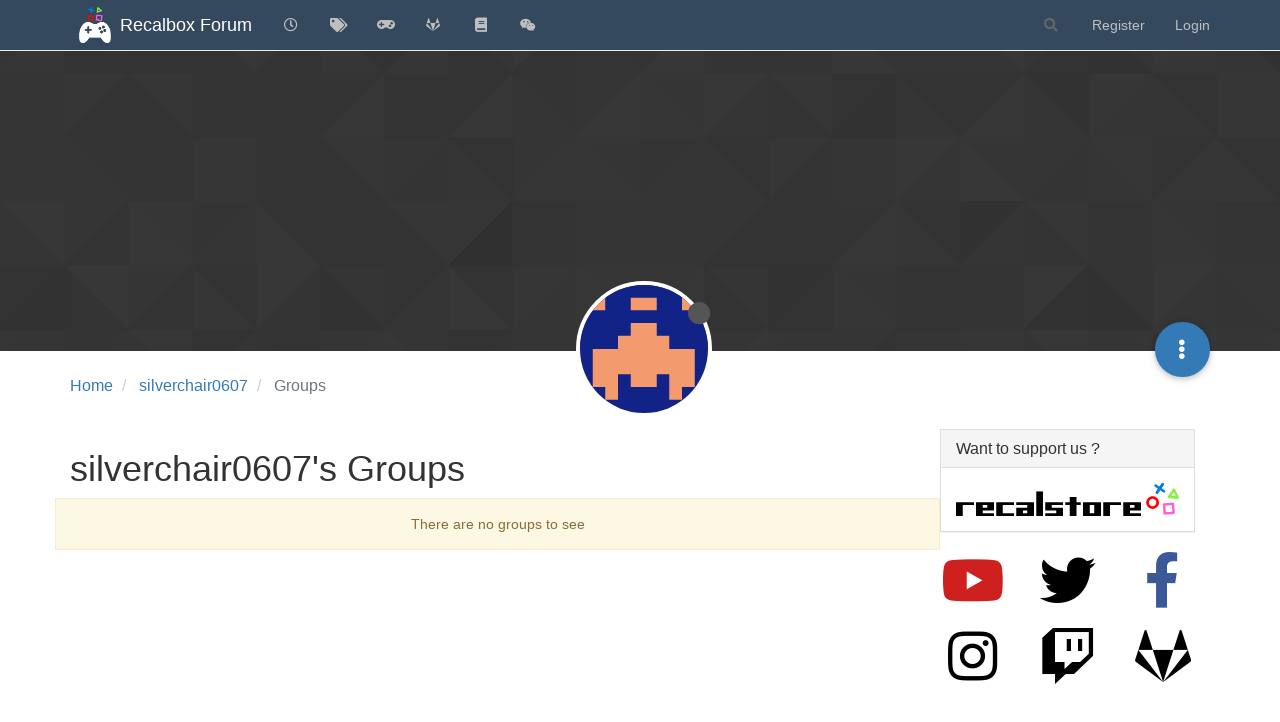

--- FILE ---
content_type: application/javascript; charset=UTF-8
request_url: https://forum.recalbox.com/assets/forum/account-groups.d41a3620c875bbc98807.min.js
body_size: 127
content:
"use strict";(self.webpackChunknodebb=self.webpackChunknodebb||[]).push([[8682],{14275:(t,n,s)=>{var i,o;i=[s(59494)],void 0===(o=function(t){return{init:function(){t.init(),$("#groups-list").on("click",".list-cover",(function(){const t=$(this).parents("[data-slug]").attr("data-slug");ajaxify.go("groups/"+t)}))}}}.apply(n,i))||(t.exports=o)}}]);